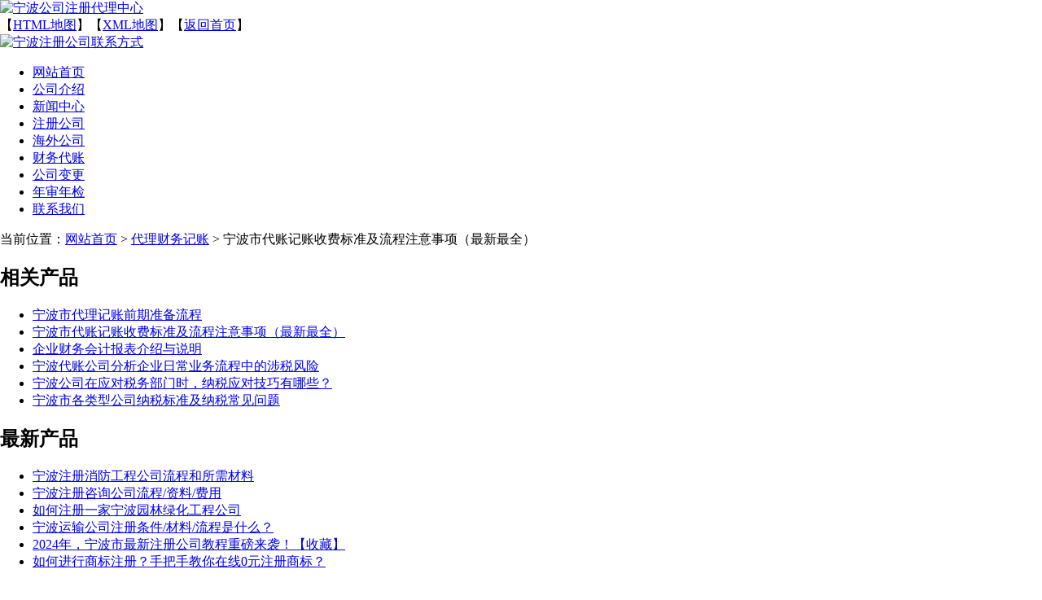

--- FILE ---
content_type: text/html; charset=utf-8
request_url: http://www.zhucenb.com/product/20150728102755.html
body_size: 6013
content:
<!DOCTYPE html PUBLIC "-//W3C//DTD XHTML 1.0 Transitional//EN" "http://www.w3.org/TR/xhtml1/DTD/xhtml1-transitional.dtd">
<html>
<head>
<title>宁波市代账记账收费标准及流程注意事项（最新最全） - 宁波公司注册代理中心</title>
<meta content="text/html; charset=utf-8" http-equiv="Content-Type" />
<meta name="description" content="宁波市代账记账收费标准及流程注意事项（最新最全）" />
<meta name="version" content="YIQICMS_v1.8">
<link href="http://www.zhucenb.com/templets/beiku/images/style.css" rel="stylesheet" type="text/css" />
<link type="text/css" rel="stylesheet" href="http://www.zhucenb.com/templets/beiku/script/960.css"/>
<link type="text/css" rel="stylesheet" href="http://www.zhucenb.com/templets/beiku/script/text.css"/>
<link type="text/css" rel="stylesheet" href="http://www.zhucenb.com/templets/beiku/script/reset.css"/>
<script type="text/javascript" src="http://www.zhucenb.com/images/jq.js"></script>
</head>
<body leftmargin=0 topmargin=0 oncontextmenu='return false' ondragstart='return false' onselectstart ='return false' onselect='document.selection.empty()' oncopy='document.selection.empty()' onbeforecopy='return false' onmouseup='document.selection.empty()'>
<div class="container_top" >
<div class="container_12" id="top">
<div class="grid_2"><a href="http://www.zhucenb.com"><img src="http://www.zhucenb.com/templets/beiku/script/logo.png" alt="宁波公司注册代理中心" title="宁波公司注册代理中心"/></a></div>
<div class="grid_10 tr">【<a href="http://www.zhucenb.com/sitemap.html">HTML地图</a>】【<a href="http://www.zhucenb.com/sitemap.xml">XML地图</a>】【<a href="http://www.zhucenb.com">返回首页</a>】</div>

<div id="logo-ad" class="tr"><a href="http://www.zhucenb.com/" target="_blank" ><img src="http://www.zhucenb.com/templets/beiku/images/banner1.gif"  alt="宁波注册公司联系方式"/></a>
</div>
</div>
<!-- menu -->
  <div id="nav1">        
   <ul id="nav_ntkpNe" class="navigation">
										<li><a href="http://www.zhucenb.com/" title="网站首页">网站首页</a></li>
							<li><a href="http://www.zhucenb.com/article.php?name=about" title="公司介绍">公司介绍</a></li>
							<li><a href="http://www.zhucenb.com/category.php?name=news" title="新闻中心">新闻中心</a></li>
							<li><a href="http://www.zhucenb.com/category/default/" title="注册公司">注册公司</a></li>
							<li><a href="http://www.zhucenb.com/category/waizizhuce/" title="海外公司">海外公司</a></li>
							<li><a href="http://www.zhucenb.com/category/daizhang/" title="财务代账">财务代账</a></li>
							<li><a href="http://www.zhucenb.com/category/biangeng/" title="公司变更">公司变更</a></li>
							<li><a href="http://www.zhucenb.com/category/ns/" title="年审年检">年审年检</a></li>
							<li><a href="http://www.zhucenb.com/article.php?name=contact" title="联系我们">联系我们</a></li>
				
    </ul>
  </div>
</div>


<div class="container_12" id="main">
<div class="grid_12" id="navigation">
		当前位置：<a href="http://www.zhucenb.com">网站首页</a>&nbsp;&gt;&nbsp;<a href="http://www.zhucenb.com/category/daizhang/">代理财务记账</a>&nbsp;&gt;&nbsp;宁波市代账记账收费标准及流程注意事项（最新最全）
</div>
<div class="grid_3">
    <div class="combox">
    	<h2>相关产品</h2>
				<ul>
				<li><a href="http://www.zhucenb.com/product/20160921222436.html">宁波市代理记账前期准备流程</a></li>
				<li><a href="http://www.zhucenb.com/product/20150728102755.html">宁波市代账记账收费标准及流程注意事项（最新最全）</a></li>
				<li><a href="http://www.zhucenb.com/product/20141224123355.html">企业财务会计报表介绍与说明</a></li>
				<li><a href="http://www.zhucenb.com/product/20141217142834.html">宁波代账公司分析企业日常业务流程中的涉税风险</a></li>
				<li><a href="http://www.zhucenb.com/product/20141212113627.html">宁波公司在应对税务部门时，纳税应对技巧有哪些？</a></li>
				<li><a href="http://www.zhucenb.com/product/20141212112727.html">宁波市各类型公司纳税标准及纳税常见问题</a></li>
				
		</ul>
    </div>
    <div class="combox">
    	<h2>最新产品</h2>
				<ul>
				<li><a href="http://www.zhucenb.com/product/20220729131134.html">宁波注册消防工程公司流程和所需材料</a></li>
				<li><a href="http://www.zhucenb.com/product/20220729130640.html">宁波注册咨询公司流程/资料/费用</a></li>
				<li><a href="http://www.zhucenb.com/product/20210115160019.html">如何注册一家宁波园林绿化工程公司</a></li>
				<li><a href="http://www.zhucenb.com/product/20210115152155.html">宁波运输公司注册条件/材料/流程是什么？</a></li>
				<li><a href="http://www.zhucenb.com/product/20190902110630.html">2024年，宁波市最新注册公司教程重磅来袭！【收藏】</a></li>
				<li><a href="http://www.zhucenb.com/product/shangbiaozhucezaixian.html">如何进行商标注册？手把手教你在线0元注册商标？</a></li>
				
		</ul>
    </div>
</div>
<div class="grid_9">
	<div class="combox">
	<h1>宁波市代账记账收费标准及流程注意事项（最新最全）</h1>
	<span class="date">2024年<b>宁波注册公司网</b>最新推荐：
	
	<ul>
			<li><a href="http://www.zhucenb.com/article/20230710190120.html">宁波做电商怎么注册一家电商公司？还是个体户？</a></li>
		<li><a href="http://www.zhucenb.com/article/20230710185657.html">新公司注册后，记账报税怎么操作？具体操作流程是？</a></li>
		<li><a href="http://www.zhucenb.com/article/20230710185356.html">宁波注册公司代理记账一般怎么收费？哪些地方可以代账？个人代账可信吗？</a></li>
		<li><a href="http://www.zhucenb.com/article/20230710185116.html">宁波市工商注册相关流程以及准备哪些材料？</a></li>
		<li><a href="http://www.zhucenb.com/article/20230710184328.html">宁波市个体户征收核定怎么申请？申请流程</a></li>
		<li><a href="http://www.zhucenb.com/article/20220726140243.html">宁波注册小额贷款公司流程（贷款公司怎么注册）</a></li>
		</ul>
	
	
	</span><br/>
	<p style="text-align: center;"><img title="" src="http://www.zhucenb.com/uploads/image/150728102739.jpg" alt="" width="401" height="294" /></p>
<p style="text-align: center;">&nbsp;</p>
<p style="text-align: center;">&nbsp;</p>
<p><span style="font-size: medium;">一、代账记账收费标准：</span></p>
<p><span style="font-size: medium;">300-1000元，详细报价请咨询在线客服。</span></p>
<p><span style="font-size: medium;">ZHUCENB会计有12年的成业经验，与各个工商、税务等部门有密切的联系，同时也熟悉部门的办事流程。</span></p>
<p><span style="font-size: medium;">二、代账方式对比：</span></p>
<p><span style="font-size: medium;">1、兼职会计：如果发生漏交税行为，会计本人不承担任何责任，损失都要公司负担，包括延期报税的罚款等。</span></p>
<p><span style="font-size: medium;">2、朋友记账：不论支付多少费用，一般还要搭人情，请吃饭等，工作中出了问题也不好追究。</span></p>
<p><span style="font-size: medium;">3、全职会计：工资最低每月也要1500元（不包括&ldquo;三险一 金&rdquo;）工资高的可达三五千，有些单位还经常发生因违反财务和税务规定而被罚款的情况。</span></p>
<p><span style="font-size: medium;">4、ZHUCENB会计：代理记帐人员专业知识强、经验丰富，且能及时掌握相关政策的变化，公司还为客户单位负有保密的责任、发生漏交税行为、包括延期报税的罚款等都可以在代理合同中作出相应的规定，承担相应的责任。</span></p>
<p><span style="font-size: medium;">三、具体服务内容：</span></p>
<p><span style="font-size: medium;">　 1、收取当月原始凭证；</span></p>
<p><span style="font-size: medium;">　 2、制作记账凭证、记账、编制财务报表；</span></p>
<p><span style="font-size: medium;">　 3、按时到税务部门（国、地税）报税，办理与税务部门有关的一切事项；</span></p>
<p><span style="font-size: medium;">　 4、提供委托方所需的账簿及会计核算资料；</span></p>
<p><span style="font-size: medium;">　 5、协助办理年检等工作；</span></p>
<p><span style="font-size: medium;">　 6、委托方委托的其他工作（如需要银行贷款，则按银行要求制作报表等）。</span></p>
<p><span style="font-size: medium;">可根据委托方的要求提供计算机或手工记账服务，并可接受委托向企业派出会计人员。</span></p>
<p><span style="font-size: medium;">四、业务流程：</span></p>
<p><span style="font-size: medium;">　 1、签订代理记账协议，确定服务项目及费用；</span></p>
<p><span style="font-size: medium;">　 2、接票；</span><br /><span style="font-size: medium;">　　时间：每月25号-次月5号</span><br /><span style="font-size: medium;">　　方式：由委托方提供原始单据，交至记帐会计手中，办理单据交接手续。</span></p>
<p><span style="font-size: medium;">　 3、做账</span><br /><span style="font-size: medium;">　　时间：每月1号-10号</span><br /><span style="font-size: medium;">　　方式：录入人员用财务软件制单，会计人员审核、结转、记账，编制财务报表、纳税申报表。</span></p>
<p><span style="font-size: medium;">　 4、报税</span><br /><span style="font-size: medium;">　　时间：每月5号-15号</span><br /><span style="font-size: medium;">　　方式：每个区有专人负责纳税申报工作。</span></p>
<p><span style="font-size: medium;">　 5、回访</span><br /><span style="font-size: medium;">　　时间：每月16号-24号</span><br /><span style="font-size: medium;">　　方式：由本公司会计人员根据做好的帐本帐册，与企业出纳人员核对现金、银行存款、存货、往来款项。</span></p>
<p><span style="font-size: medium;">&nbsp;</span></p>
<p>&nbsp;</p>
<p>&nbsp;</p>
<p>&nbsp;</p>
	</div>
	<div class="linkpage">
								上一个产品：<a href="http://www.zhucenb.com/product/20121105112031.html">详解2024年在宁波注册新公司的流程及费用(下)</a><br/>
						下一个产品：<a href="http://www.zhucenb.com/product/20150827085641.html">无地址如何注册宁波公司？详解诀窍！</a>
			</div>
</div>
</div>
﻿
<div id="footer">
<div class="container_12">
<div class="grid_12">
	<br/> Copyright© 2025年 宁波公司注册代理中心 <a href="http://www.zhucenb.com/sitemap.html">网站地图</a>  <script type="text/javascript">var cnzz_protocol = (("https:" == document.location.protocol) ? " https://" : " http://");document.write(unescape("%3Cspan id='cnzz_stat_icon_5890299'%3E%3C/span%3E%3Cscript src='" + cnzz_protocol + "v1.cnzz.com/stat.php%3Fid%3D5890299%26show%3Dpic1' type='text/javascript'%3E%3C/script%3E"));</script>,All rights reserved&nbsp;&nbsp;&nbsp;作者：<a href="http://www.zhucenb.com/">ZHUCENB.COM</a>  <br/> 
    版权所有 © 宁波注册公司ZHUCENB官方网站 未经许可 严禁复制 建议使用1024X768分辨率浏览本站
 <br/>	
 
 
</div>
</div>
</div>

<link type="text/css" rel="stylesheet" href="http://www.zhucenb.com/images/wx.css"/>
<script src="http://www.zhucenb.com/images/clipboard.min.js" tppabs="js/clipboard.min.js"></script>
<span id="joinUrl" style="opacity: 0;">q18606688577</span>
<div class="tanceng copyUrl" style="z-index: 9999999999999; overflow: hidden;">
	<table border="0" cellpadding="0" cellspacing="0">
		<tbody>
			<tr>
				<td>
					<a href="tel:18606688577"><span class="copy_btn copy_btn2"><img src="http://www.zhucenb.com/images/ico-tel2.png" style="width: 26px;">&nbsp;一键拨号</span></a>
				</td>
				<td style="text-align: center;">
					<button data-clipboard-action="copy" data-clipboard-target="#joinUrl" class="copyUrl  copy_btn copy_btn1" style="text-align: center;"><img src="http://www.zhucenb.com/images/ico-mess.png" style="width: 30px;">&nbsp;添加微信</button>
				</td>
				
			</tr>
		</tbody>
	</table>
</div>

<div class="maskBOX none" style="display: none;"></div>
<div class="fixedbox fixedbox1 none" style="display: none;">
	<div class="showconttext">
		<div class="closeicont cancle"><img src="http://www.zhucenb.com/images/closeicon.png" alt=""></div>
		<div class="success"><img src="http://www.zhucenb.com/images/11.png" width="50" style="width:50px;"></div>
		<p class="showbigtext">复制成功</p>
		<p class="tiptext" style=""><span class="copytype">微信</span>号已复制 -&gt; 打开<span class="copytype">微信</span> -&gt; 右上角添加朋友 -&gt; 粘贴<span class="copytype">微信</span>号搜索</p>
	</div>
</div>

<script type="text/javascript">
$(function(){
	var content = $("#joinUrl").html();
			
		  	var clipboard = new Clipboard('.copyUrl', {
				text: function() {
					return content;
				}
			});
			
			clipboard.on('success', function(e) {
				
				});
			 
			clipboard.on('error', function(e) {
				console.log(e);
			});
			
	$(".tanceng button").click(function(){
		$(".fixedbox1,.maskBOX").show(1);
			setTimeout(function(){
				$(".fixedbox1,.maskBOX").hide(1);
			}, 8000);
	})
	$(".cancle").click(function(){
		$(".fixedbox1,.maskBOX").hide(1);
	})
})
</script>




</body>
</html>

--- FILE ---
content_type: text/css
request_url: http://www.zhucenb.com/images/wx.css
body_size: 1247
content:

	.tanceng {
							position: fixed;
							left: 0px;
							bottom: 0px;
							height: 50px;
							line-height: 50px;
							width: 100%;

						    margin: 0 auto;
							left: 0px;
							right: 0px;	
							background: #2b3033;
						}
						.tanceng a{
    font-size: 16px;
    color: #FFF;
    display: block;
    text-align: center;	
	    line-height: 50px;
}

						.tanceng table {
							width: 100%;
						}
						
						.tanceng table td {
							width: 50%;
							background: #000;
							color: #FFF;
							height: 50px;
						}
						
						.tanceng table td button {
							display: block;
							width: 100%;
							border: 0;
							background: none;
							font-size: 16px;
							color: #FFF;
							outline: none;
							line-height: 50px;
						}
						
						.tanceng table td:last-child {
							background: #F75A53;
						}
						
						.maskBOX {
							position: fixed;
							width: 100%;
							height: 100%;
							background: #000;
							left: 0px;
							top: 0px;
							opacity: 0.3;
						}
						
						.fixedbox {
							position: fixed;
							width: 70%;
							margin: 0 auto;
							bottom: 80px;
							left: 15%;
							height: auto;
							z-index: 9999;
						}
						/*.showbox{width:80%;max-width:300px;margin-left: 10%; position:relative;margin:0 auto;text-align: center;}*/
						
						.success {
							text-align: center;
						}
						
						.success img {
							display: inline-block;
						}
						
						.showconttext {
							max-width: 280px;
							margin: 10px auto;
							font-size: 17px;
							background: #FFF;
							border-radius: 6px;
							padding: 10px;
							text-align: center;
							position: relative;
						}
						
						.showbigtext {
							font-size: 16px;
							line-height: 20px;
							color: #000;
							margin: 10px 0;
						}
						
						.tiptext {
							font-size: 14px;
							line-height: 25px;
							color: #000;
						}
						
						.copytype {
							color: #00D48C;
						}
						
						.showbtnbox {
							width: 100%;
							margin-top: 10px;
							height: auto;
							overflow: hidden;
							text-align: center;
						}
						
						.showbtnbox div {
							width: 50%;
							float: left;
							text-align: center;
							padding: 5px 0;
						}
						
						.showbtnbox a {
							padding: 4px 14px;
							border: 1px solid #999999;
							font-size: 15px;
							border-radius: 10px;
							cursor: pointer
						}
						
						.cancle {
							border: 1px solid #999999;
							color: #999999;
						}
						
						.comfirm {
							border: 1px solid #00D48C;
							color: #00D48C;
						}
						
						.fixedbox a {
							color: #00D48C;
							text-decoration: none;
						}
						
						.fixedbox .success img {
							width: 50px;
						}						
						
						.texttc {
							text-align: center;
						}
						
						.foot span {
							font: 400 16px Simsun;
							color: #104E8B;
						}
						
						.closeicont {
							width: 32px;
							height: 32px;
							position: absolute;
							right: -16px;
							top: -9px;
							cursor: pointer;
							border: none;
						}
						.closeicont img{
							border: none;
						}
						.setcopy button {
							border: 1px solid #e93e44;
							color: #e93e44;
							padding: 5px 10px;
							border-radius: 5px;
							background: none;
						}
						
						.setinterval {
							margin: 20px 0;
							height: auto;
						}
						
						.setinterval a {
							border: 1px solid #00D48C;
							padding: 3px 10px;
							border-radius: 5px;
						}
						
						.setshowtext {
							font-weight: bold;
							font-size: 20px;
						}
						
						.mt15 {
							margin-top: 15px;
						}
						
.wrapper img {
    float: left;
    width: 100%;
}
.wrapper img:last-child {
    padding-bottom: 2rem;
}

@media screen and ( min-width: 768px ) {
	.tanceng {
		display:none;
	}
}
